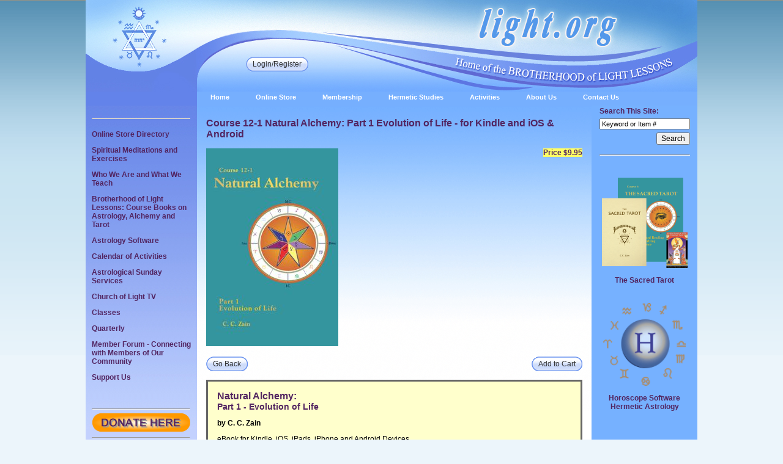

--- FILE ---
content_type: text/html;charset=UTF-8
request_url: https://www.light.org/course-12-1-natural-alchemy-part-1-evolution-of-life--ebook-for-ios-and-android-P212C1.cfm
body_size: 11252
content:
<!-- captures the current domain --><!DOCTYPE html>
<html lang="en">
  <head><script type="text/javascript">/* <![CDATA[ */_cf_loadingtexthtml="<img alt=' ' src='/cf_scripts/scripts/ajax/resources/cf/images/loading.gif'/>";
_cf_contextpath="";
_cf_ajaxscriptsrc="/cf_scripts/scripts/ajax";
_cf_jsonprefix='//';
_cf_websocket_port=8581;
_cf_flash_policy_port=1243;
_cf_clientid='BB8F1D4233DD45A6047FCBE801FEED56';/* ]]> */</script><script type="text/javascript" src="/cf_scripts/scripts/ajax/messages/cfmessage.js"></script>
<script type="text/javascript" src="/cf_scripts/scripts/ajax/package/cfajax.js"></script>

<script type="text/javascript">/* <![CDATA[ */
	ColdFusion.Ajax.importTag('CFAJAXPROXY');
/* ]]> */</script>

<script type="text/javascript">/* <![CDATA[ */
	var _cf_ajaxproxy=ColdFusion.AjaxProxy.init('/cfc/ajaxproxy.cfc','myProxy');
	_cf_ajaxproxy.prototype.checkStateSpelling=function(myState,myCountry) { return ColdFusion.AjaxProxy.invoke(this, "checkStateSpelling","6F07868B849351918B7A8B8C8A", {myState:myState,myCountry:myCountry});};
	_cf_ajaxproxy.prototype.serverCheckRegisterEmail=function(myEmail) { return ColdFusion.AjaxProxy.invoke(this, "serverCheckRegisterEmail","6F07868B849351918B7A8B8C8A", {myEmail:myEmail});};
	_cf_ajaxproxy.prototype.lookupState=function(countryLookup) { return ColdFusion.AjaxProxy.invoke(this, "lookupState","6F07868B849351918B7A8B8C8A", {countryLookup:countryLookup});};
	_cf_ajaxproxy.prototype.serverGetTime=function() { return ColdFusion.AjaxProxy.invoke(this, "serverGetTime","6F07868B849351918B7A8B8C8A", {});};
	_cf_ajaxproxy.prototype.serverCheckRegisterUsername=function(myUsername) { return ColdFusion.AjaxProxy.invoke(this, "serverCheckRegisterUsername","6F07868B849351918B7A8B8C8A", {myUsername:myUsername});};
/* ]]> */</script>
<script type="text/javascript" src="/cf_scripts/scripts/cfform.js"></script>
<script type="text/javascript" src="/cf_scripts/scripts/masks.js"></script>

    <meta charset="utf-8">
    
    <!-- The above 3 meta tags *must* come first in the head; any other head content must come *after* these tags -->





<link rel="shortcut icon" href="favicon.ico" type="image/x-icon" />




<title>light.org | Course 12-1 Natural Alchemy: Part 1 Evolution of Life - for Kindle and iOS & Android</title>


<meta name="description" content="Natural Alchemy: Part 1 - Evolution of Life by C. C. Zain eBook for Kindle, iOS, iPads, iPhone and Android Devices $9.95 Also available in the following formats: Student Format Print&nbsp;&nbsp;|&nbsp;&nbsp;PDF eBook Download&nbsp;&nbsp;|&nbsp;&nbsp;Kindle This book is part 1 of the twelfth in a series of 21 Brotherhood of Light Courses by C. C. Zain on the Hermetic Sciences, Astrology, Alchemy, Tarot, Kabbalah and the Occult. As human beings we live in kinship with all life forms. In addition to discussing the modern concepts of natural evolution, this book explores how and why the soul evolves by attracting increasingly more complex physical forms which enable it to achieve greater degrees of consciousness&mdash;ultimately arriving at Self Conscious Awareness as a human. The book presents a rare and unique perspective on how natural selection and adaptation are influenced by psychokinesis, extra-sensory perception and the inner plane environment. Course 12-1 of 21 in the Brotherhood of Light Study Program.  Serial Lesson No. Chapter/Serial Lesson Title  125 Origin of the Earth  126 Origin and Development of Plants  127 Progress of Invertebrate Life  128 Fishes and Amphibians  129 Reptiles and Birds  130 Development Among Mammals  131 Development of Man  132 Development of Knowledge  ISBN 978-0-87887-413-2 For installation instructions, click ebook installation guide" />
<meta name="keywords" content="" />
 

<script type="text/javascript" src="/scripts/jquery-1.11.3.min.js"></script>
<script type="text/javascript" src="/scripts/jquery-slideshow.js"></script>
<script type="text/javascript" src="/scripts/pbToggle.js"></script>
<!-- Google tag (gtag.js) -->
<script async src="https://www.googletagmanager.com/gtag/js?id=G-VL2KTZJHFW"></script>
<script>
  window.dataLayer = window.dataLayer || [];
  function gtag(){dataLayer.push(arguments);}
  gtag('js', new Date());

  gtag('config', 'G-VL2KTZJHFW');
</script>

<link rel="stylesheet" type="text/css" href="/css/lightCSS.css">
<link rel="stylesheet" type="text/css" href="/assets/fileupload/files/css/pb.css">

<script type="text/javascript">
<!--
    _CF_checkform1 = function(_CF_this)
    {
        //reset on submit
        _CF_error_exists = false;
        _CF_error_messages = new Array();
        _CF_error_fields = new Object();
        _CF_FirstErrorField = null;


        //display error messages and return success
        if( _CF_error_exists )
        {
            if( _CF_error_messages.length > 0 )
            {
                // show alert() message
                _CF_onErrorAlert(_CF_error_messages);
                // set focus to first form error, if the field supports js focus().
                if( _CF_this[_CF_FirstErrorField].type == "text" )
                { _CF_this[_CF_FirstErrorField].focus(); }

            }
            return false;
        }else {
            return true;
        }
    }
//-->
</script>

<script type="text/javascript">/* <![CDATA[ */
	if (window.ColdFusion) ColdFusion.required['txtSearch']=true;
/* ]]> */</script>
<script type="text/javascript">
<!--
    _CF_checklightsearch = function(_CF_this)
    {
        //reset on submit
        _CF_error_exists = false;
        _CF_error_messages = new Array();
        _CF_error_fields = new Object();
        _CF_FirstErrorField = null;

        //form element txtSearch required check
        if( _CF_hasValue(_CF_this['txtSearch'], "TEXT", false ) )
        {
            //form element txtSearch 'REGEX' validation checks
            if (!_CF_checkregex(_CF_this['txtSearch'].value, /^[0-9a-zA-Z -]*$/, true))
            {
                _CF_onError(_CF_this, "txtSearch", _CF_this['txtSearch'].value, "Please enter an alphanumeric search string.");
                _CF_error_exists = true;
            }

        }else {
            _CF_onError(_CF_this, "txtSearch", _CF_this['txtSearch'].value, "Please enter an alphanumeric search string.");
            _CF_error_exists = true;
        }


        //display error messages and return success
        if( _CF_error_exists )
        {
            if( _CF_error_messages.length > 0 )
            {
                // show alert() message
                _CF_onErrorAlert(_CF_error_messages);
                // set focus to first form error, if the field supports js focus().
                if( _CF_this[_CF_FirstErrorField].type == "text" )
                { _CF_this[_CF_FirstErrorField].focus(); }

            }
            return false;
        }else {
            return true;
        }
    }
//-->
</script>
</head>
<body>
<center>
	<table width="1000" cellpadding="0" cellspacing="0" border="0" align="center">
		
		


<tr align="center" width="1000px" valign="top" height="150px">
    <td align="center">
    	
    		<table width="100%" cellpadding="0" cellspacing="0" border="0" background="https://www.light.org/images/HeaderWithoutWelcome.jpg" style="background-repeat:no-repeat">
        		<tr height="150px">
            		<td height="150px" width="182px" title="This Explains the The Church of Light Emblem. Move More to the Right to Go Home." onclick="location.href='https://www.light.org/index.cfm'" style="cursor:pointer">&nbsp;</td>
                    <td height="150px" width="818px" title="Home of the Brotherhood of Light Lessons by C. C. Zain on hermetic science, astrology, Kabbalah, alchemy and the tarot." onclick="location.href='https://www.light.org/index.cfm'" style="cursor:pointer">
                        <div id="loginDIV">
                            <div class="buttonwrapper">
                                
                                    <a class="ovalbuttonleft" href="https://www.light.org/account-login.cfm?BackTo=course-12-1-natural-alchemy-part-1-evolution-of-life--for-kindle-and-ios-and-android-P212C1"><span>Login/Register</span></a>
                                
                            </div>
                        </div>
                	</td>
                </tr>
            </table>
        
    </td>
</tr> <tr valign="top">
    <td align="left">
        
        <div id="navMenusDiv">
            <ul id="navMenus">
                <li><a href="https://www.light.org/index.cfm">Home</a>
                    <ul id="subHome">
                        <li><a href="https://www.light.org/support-the-church-of-light.cfm">Support the Church of Light</a></li>
                        <li><a href="https://www.light.org/catalog.cfm">Catalog</a></li>
                        <li><a href="https://www.light.org/links.cfm">Links</a></li>
                        <li><a href="https://www.light.org/site-map.cfm">Site Map</a></li>
                        <li><a href="https://www.light.org/faq.cfm">Frequently Asked Questions</a></li>
                    </ul>
                </li>
                <li><a href="https://www.light.org/online-store.cfm">Online Store</a>
                    <ul id="subHermetic">
                        <li><a href="https://www.light.org/online-store-directory.cfm">Click Here for a Tour of the Online Store</a></li>
                        <li><a href="https://www.light.org/conferences-C17.cfm">Conferences</a></li>
                        <li><a href="https://www.light.org/tarot-books-and-tarot-cards-C5.cfm">Tarot Books & Tarot Cards</a></li>
                        <li><a href="https://www.light.org/about-horoscope-software.cfm">Astrology Software</a></li>
                        <li><a class="navMenusBarRight" href="https://www.light.org/brotherhood-of-light-books-C1.cfm">Brotherhood Of Light Books</a>
                            <ul id="navESP">
                                <li><a href="https://www.light.org/print-format-books-C27.cfm">Print Format Books</a></li>
                                <li><a href="https://www.light.org/kindle-ebooks-C29.cfm">Kindle eBooks</a></li>
                                <li><a href="https://www.light.org/pdf-ebooks-C30.cfm">PDF eBooks</a></li>
                                <li><a href="https://www.light.org/ipad-iphone-and-android-ebooks-C28.cfm">iPad, iPhone & Android eBooks</a></li>
                            </ul>
                        </li>
                        <li><a class="navMenusBarRight" href="https://www.light.org/brotherhood-of-light-books-by-series-C18.cfm">Brotherhood of Light Books by Series</a>
                            <ul id="navESP">
                                <li><a href="https://www.light.org/astrology-books-C21.cfm">Astrology Books</a></li>
                                <li><a href="https://www.light.org/alchemy-books-C19.cfm">Alchemy Books</a></li>
                                <li><a href="https://www.light.org/magic-books-C20.cfm">Magic Books</a></li>
                                <li><a href="https://www.light.org/tarot-books-C26.cfm">Tarot Books</a></li>
                            </ul>
                        </li>
                        <li><a href="https://www.light.org/elbert-benjamine-books-and-ebooks-C3.cfm">Elbert Benjamine Books & eBooks</a></li>
                        <li><a class="navMenusBarRight" href="https://www.light.org/other-recommended-books-C25.cfm">Other Recommended Books</a>
                            <ul id="navESP">
                                <li><a href="https://www.light.org/astrology-C4.cfm">Astrology</a></li>
                                <li><a href="https://www.light.org/alchemy-C23.cfm">Alchemy</a></li>
                                <li><a href="https://www.light.org/dw-sutton-C16.cfm">DW Sutton</a></li>
                                <li><a href="https://www.light.org/western-mystery-tradition-C6.cfm">Western Mystery Tradition</a></li>
                            </ul>
                        </li>
                        
                        <li><a href="https://www.light.org/astrological-calendars-and-datebooks-C7.cfm">Astrological Calendars & Datebooks</a></li>
                        <li><a href="https://www.light.org/greeting-cards-jewelry-and-more---C14.cfm">Greeting Cards, Jewelry and More...</a></li>
                        <li><a href="https://www.light.org/ephemerides-and-atlases-C13.cfm">Ephemerides & Atlases</a></li>
                        
                    </ul>
                </li>
                <li><a href="https://www.light.org/membership.cfm">Membership</a>
                    <ul id="subMembership">
                        <li><a href="https://www.light.org/about-membership.cfm">About Membership</a></li>
                        <li><a href="https://www.light.org/how-do-i-become-a-member.cfm">Application for Membership</a></li>
                        <li><a href="https://www.light.org/order-of-the-sphinx.cfm">About the Order of the Sphinx</a></li>
                        <li><a href="https://www.light.org/support-the-church-of-light.cfm">Support the Church of Light</a></li>
                        
                        
                        
                    </ul>
                </li>
                <li><a href="https://www.light.org/hermetic-studies.cfm">Hermetic Studies</a>
                    <ul id="subHermetic">
                        <li><a href="https://www.light.org/what-does-hermetic-mean.cfm">What Does "Hermetic" Mean?</a></li>
                        <li><a href="https://www.light.org/correspondence-study-program.cfm">Correspondence Study Program</a></li>
                        <li><a class="navMenusBarRight" href="https://www.light.org/hermetic-astrology.cfm">Hermetic Astrology</a>
                            <ul id="subAstrology">
                                <li><a href="https://www.light.org/astrology-articles-skel.cfm">Astrology Articles</a></li>
                            </ul>
                        </li>
                        <li><a href="https://www.light.org/astrology-for-beginners-handbook.cfm">Astrology for Beginners Handbook</a></li>
                        <li><a href="https://www.light.org/hermetic-alchemy.cfm">Hermetic Alchemy</a></li>
                        <li><a href="https://www.light.org/hermetic-magic.cfm">Hermetic Magic</a></li>
                        <li><a class="navMenusBarRight" href="https://www.light.org/extension-of-consciousness-esp.cfm">Extension of Consciousness (ESP)</a>
                            <ul id="navESP">
                                <li><a href="https://www.light.org/intellectual-esp.cfm">Intellectual ESP</a></li>
                                <li><a href="https://www.light.org/feeling-esp.cfm">Feeling ESP</a></li>
                                <li><a href="https://www.light.org/mediumship.cfm">Mediumship</a></li>
                            </ul>
                        </li>
                        <li><a href="https://www.light.org/tarot.cfm">Tarot</a></li>
                        <li><a href="https://www.light.org/glossary-of-terms.cfm">Glossary of Terms</a></li>
                    </ul>
                </li>
                <li><a href="https://www.light.org/activities.cfm">Activities</a>
                    <ul id="subActivities">
                        <li><a href="https://www.churchoflight.tv" target="_blank" rel="nofollow">Church of Light TV</a></li>
                        <li><a href="https://www.light.org/calendar-activities.cfm">Calendar of Activities</a></li>
                        
                        
                        <li><a href="https://www.light.org/research.cfm">Research Articles</a></li>
                        <li><a href="https://www.light.org/order-of-the-sphinx.cfm">The Order of the Sphinx</a></li>
                        <li><a class="navMenusBarRight" href="https://www.light.org/publications.cfm">Publications</a>
                            <ul id="navPublications">
                                <li><a href="https://www.light.org/quarterly.cfm">Quarterly</a></li>
                                <li><a href="https://www.light.org/ninth-house.cfm">Ninth House</a></li>
                                <li><a href="https://www.light.org/archives.cfm">Archives</a></li>
                            </ul>
                        </li>
                        
                    </ul>
                </li>
                <li><a href="https://www.light.org/about-us.cfm">About Us</a>
                    <ul id="subAboutUs">
                        <li><a href="https://www.light.org/who-we-are.cfm">Who We Are</a></li>
                        <li><a href="https://www.light.org/meet-the-staff.cfm">Meet the Staff</a></li>
                        <li><a href="https://www.light.org/brotherhood-of-light-lessons.cfm">The Brotherhood of Light Lessons</a></li>
                        <li><a href="https://www.light.org/our-founder.cfm">Our Founder</a></li>
                        <li><a href="https://www.light.org/vision-for-the-21st-century.cfm">Vision for the 21st Century</a></li>
                        <li><a href="https://www.light.org/history-and-principles.cfm">History &amp; Principles</a></li>
                        <li><a href="https://www.light.org/where-we-are-located.cfm">Where We Are Located</a></li>
                        <li><a href="https://www.light.org/church-of-light-emblem.cfm">The Church of Light Emblem</a></li>
                        <li><a href="https://www.light.org/nine-point-plan.cfm">The Nine-Point Plan</a></li>
                        <li><a href="https://www.light.org/kabbalah-and-the-two-keys.cfm">The Kabbalah and The Two Keys</a></li>
                        <li><a href="https://www.light.org/how-to-increase-your-happiness-usefullness-spirituality.cfm">Increase Your Usefulness, Happiness & Spirituality</a></li>
                    </ul>
                </li>
                <li><a href="https://www.light.org/contact-us.cfm">Contact Us</a></li>
            </ul>
        </div>
    </td>
</tr>
		
		<tr align="center" bgcolor="#FFFFFF">
			<td>
				<table width="1000" cellpadding="0" cellspacing="0" border="0" align="center">
					<tr>
						<td width="182" valign="top" class="leftNavGradientColor"><table width="182" cellpadding="0" cellspacing="0" border="0" align="center">

	
</table>
<table width="182" cellpadding="0" cellspacing="0" border="0" align="center">
	<tr valign="middle" align="center">
		<td width="10">&nbsp;</td>
		<td width="160" align="center" valign="middle"><br/><hr/></td>
		<td width="10">&nbsp;</td>
	</tr>
</table>

<p style="margin-left:10px; margin-right:10px"><a href="https://www.light.org/online-store-directory.cfm">Online Store Directory</a></p>


<p style="margin-left:10px; margin-right:10px"><a href="https://www.light.org/SpiritualAstrologyMeditationsExercises/spiritual-astrology-meditations_Table-of-Contents_M.cfm">Spiritual Meditations and Exercises</a></p>

<p style="margin-left:10px; margin-right:10px"><a href="https://www.light.org/who-we-are.cfm">Who We Are and What We Teach</a></p>

<p style="margin-left:10px; margin-right:10px"><a href="https://www.light.org/brotherhood-of-light-lessons.cfm">Brotherhood of Light Lessons: Course Books on Astrology, Alchemy and Tarot</a></p>

<p style="margin-left:10px; margin-right:10px"><a href="https://www.light.org/about-horoscope-software.cfm">Astrology Software</a></p>

<p style="margin-left:10px; margin-right:10px"><a href="https://www.light.org/calendar-activities.cfm">Calendar of Activities</a></p>

<p style="margin-left:10px; margin-right:10px"><a href="https://www.light.org/calendar-activities.cfm">Astrological Sunday Services</a></p>

<p style="margin-left:10px; margin-right:10px"><a href="https://www.churchoflight.tv" rel="nofollow" target="_blank">Church of Light TV</a></p>

<p style="margin-left:10px; margin-right:10px"><a href="https://www.light.org/calendar-activities.cfm">Classes</a></p>

<p style="margin-left:10px; margin-right:10px"><a href="https://www.light.org/quarterly.cfm">Quarterly</a></p>

<p style="margin-left:10px; margin-right:10px"><a href="https://www.light.org/forum-public.cfm" target="blank">Member Forum - Connecting with Members of Our Community</a></p>

<p style="margin-left:10px; margin-right:10px"><a href="https://www.light.org/support-the-church-of-light.cfm">Support Us</a></p>


<p>&nbsp; </p>



<table width="182" cellpadding="0" cellspacing="0" border="0" align="center">
    <tr valign="middle" align="center">
        <td width="10">&nbsp;</td>
        <td width="160" align="center" valign="middle"><hr/></td>
        <td width="10">&nbsp;</td>
    </tr>
</table>

<table width="182" cellpadding="0" cellspacing="0" border="0" align="center">
	<tr valign="middle" align="center">
		<td width="10">&nbsp;</td>
		<td width="160" align="center" valign="middle"><a href="https://www.light.org/support-the-church-of-light.cfm" title="Donate now to support the Church of Light"><img src="/images/donate-now.png" border="0" alt="Donate now to support the Church of Light"/></a></td>
		<td width="10">&nbsp;</td>
	</tr>
</table>
<table width="182" cellpadding="0" cellspacing="0" border="0" align="center">
    <tr valign="middle" align="center">
        <td width="10">&nbsp;</td>
        <td width="160" align="center" valign="middle"><hr/></td>
        <td width="10">&nbsp;</td>
    </tr>
</table>
<!-- BEGIN: Constant Contact Square Email List Button -->
<div align="center">
<table width="150" border="0" cellpadding="0" cellspacing="0">
<tr>
<td><img src="https://imgssl.constantcontact.com/ui/images/visitor/bevel_tl_blue.gif" width="6" height="6" alt=""></td>
<td background="https://imgssl.constantcontact.com/ui/images/visitor/bevel_bg_top_blue.gif"> </td>
<td><img src="https://imgssl.constantcontact.com/ui/images/visitor/bevel_tr_blue.gif" width="6" height="6" alt=""></td>
</tr>
<tr>
<td background="https://imgssl.constantcontact.com/ui/images/visitor/bevel_bg_left_blue.gif" width="6"></td>
<td bgcolor="#003399" align="center" style="padding:10px;"><a href="http://visitor.r20.constantcontact.com/d.jsp?llr=eylqn9eab&p=oi&m=1104693178116" target="_blank" style="text-decoration:none; font-weight: bold;  font-family:Arial; font-size:12px; color:#FFFFFF;" width="188">Click here to be notified about upcoming classes, bookstore offers, and special events.</a></td>
<td background="https://imgssl.constantcontact.com/ui/images/visitor/bevel_bg_right_blue.gif" width="6"></td>
</tr>
<tr>
<td background="https://imgssl.constantcontact.com/ui/images/visitor/bevel_bg_left_blue.gif"></td>
<td bgcolor="#003399" align="right"><div  style="margin-top:2"><a href="http://visitor.r20.constantcontact.com/d.jsp?llr=eylqn9eab&p=oi&m=1104693178116" target="_blank" style="text-decoration:none; font-weight:bold;  font-family:Arial; font-size:10px; color:#ffffff;">&raquo; </a></div></td>
<td background="https://imgssl.constantcontact.com/ui/images/visitor/bevel_bg_right_blue.gif"></td>
</tr>
<tr>
<td><img src="https://imgssl.constantcontact.com/ui/images/visitor/bevel_bl_blue.gif" width="6" height="6" alt=""></td>
<td background="https://imgssl.constantcontact.com/ui/images/visitor/bevel_bg_bottom_blue.gif"> </td>
<td><img src="https://imgssl.constantcontact.com/ui/images/visitor/bevel_br_blue.gif" width="6" height="6" alt=""></td>
</tr>
</table>
</div>
<!-- END: Constant Contact Square Email List Button -->
<!-- BEGIN: SafeSubscribe -->
<div align="center" style="padding-top:5px;">
<img src="https://imgssl.constantcontact.com/ui/images1/safe_subscribe_logo.gif" border="0" width="168" height="14" alt=""/>
</div>
<!-- END: SafeSubscribe -->
 
<!-- BEGIN: Email Marketing you can trust -->
<div align="center" style="font-family:Arial,Helvetica,sans-serif;font-size:10px;color:#999999;">
For <a href="http://www.constantcontact.com/jmml/email-marketing.jsp" style="text-decoration:none;font-family:Arial,Helvetica,sans-serif;font-size:10px;color:#999999;" target="_blank">Email Marketing</a> you can trust
</div>
<!-- END: Email Marketing you can trust -->

<table width="182" cellpadding="0" cellspacing="0" border="0" align="center">
    <tr valign="middle" align="center">
        <td width="10">&nbsp;</td>
        <td width="160" align="center" valign="middle"><hr/></td>
        <td width="10">&nbsp;</td>
    </tr>
<br><br>
<table width="182" cellpadding="0" cellspacing="0" border="0" align="center">
	<tr valign="middle" align="center">
		<td width="10">&nbsp;</td>
		<td width="160" align="center" valign="middle"><a href="https://www.facebook.com/academyofhermeticarts/" target="_blank"><img alt="Click Here -Church of Light FaceBook" src="/images/fb.png" width="160"></a></td>
		<td width="10">&nbsp;</td>
	</tr>
</table>
<br><br>
<table width="182" cellpadding="0" cellspacing="0" border="0" align="center">
	<tr valign="middle" align="center">
		<td width="10">&nbsp;</td>
		<td width="160" align="center" valign="middle"><a href="https://www.youtube.com/c/thechurchoflight" target="_blank"><img alt="Click Here -Church of Light YouTube Channel" src="/images/yt.png" width="160"></a></td>
		<td width="10">&nbsp;</td>
	</tr>
</table>
<br><br>
<table width="182" cellpadding="0" cellspacing="0" border="0" align="center">
	<tr valign="middle" align="center">
		<td width="10">&nbsp;</td>
		<td width="160" align="center" valign="middle"><a href="https://twitter.com/theofficialCOL" target="_blank"><img alt="Click Here -Church of Light X" src="/images/x.png" width="160"></a></td>
		<td width="10">&nbsp;</td>
	</tr>
</table>
<br><br>
<table width="182" cellpadding="0" cellspacing="0" border="0" align="center">
	<tr valign="middle" align="center">
		<td width="10">&nbsp;</td>
		<td width="160" align="center" valign="middle"><a href="https://www.instagram.com/theofficialchurchoflight/" target="_blank"><img alt="Click Here -Church of Light Instagram" src="/images/Instagram-logo.png" width="160"></a></td>
		<td width="10">&nbsp;</td>
	</tr>
</table></td>
						
						<td width="640" valign="top" align="left" class="mainGradientColor">		
							
							

	
	<table width="100%" cellpadding="0" cellspacing="0" border="0">
		<tr>
			
				<td align="left" valign="bottom" width="100%"><h1>Course 12-1 Natural Alchemy: Part 1 Evolution of Life - for Kindle and iOS & Android</h1></td>
			
		</tr>
		<tr>
			
				<td align="left" valign="bottom" width="100%">
					<h2></h2>
				</td>
			
		</tr>
		<tr><td>&nbsp;</td></tr>
	</table>
	<table width="100%" cellpadding="0" cellspacing="0" border="0">
		<tr class="bodySubTitle" valign="top">
			
			<td height="80" align="left" valign="top">
				
					<img src="admin/products/12-1_evolution_of_life_ebook_cover_96_dpi_.jpg" border="0" alt="Course 12-1 Natural Alchemy: Part 1 Evolution of Life - for Kindle and iOS & Android">
				
			</td>
			<td width="200" align="right" valign="top">
				
						
						<label style="background-color:#FFFF66">Price $9.95</label><br/>
						
					
									
			</td>
			
            <tr><td colspan="2">&nbsp;</td></tr>
		</tr>
	</table>
	
	<form name="form1" id="form1" action="https://www.light.org/shopping-cart.cfm" method="post" onsubmit="return _CF_checkform1(this)">
   
    
	<table width="100%" cellpadding="0" cellspacing="0" border="0">
		<tr valign="top">
			
				<td width="100" align="left" valign="top">
					<div class="buttonwrapper">
						<a class="ovalbuttonleft" href="https://www.light.org/course-12-1-natural-alchemy-part-1-evolution-of-life--ebook-for-ios-and-android-C1.cfm">
							<span>Go Back</span>
						</a>
					</div>											
				</td>
				<td align="right" valign="top">
					&nbsp;
				</td>
				<td width="100" align="right" valign="top">
					<input name="item_ID" id="item_ID"  type="hidden" value="212" /> <input name="item_name" id="item_name"  type="hidden" value="Course 12-1 Natural Alchemy: Part 1 Evolution of Life - for Kindle and iOS &amp; Android" /> <input name="item_number" id="item_number"  type="hidden" value="CS12-1EPUB" /> <input name="amount" id="amount"  type="hidden" value="9.95" /> <input name="YNAssetDownload" id="YNAssetDownload"  type="hidden" value="Yes" /> <input name="YNTaxable" id="YNTaxable"  type="hidden" value="No" /> <input name="YNFreeShip" id="YNFreeShip"  type="hidden" value="Yes" /> <input name="YNFullSet" id="YNFullSet"  type="hidden" value="No" /> <input name="YNRegistrationPDF" id="YNRegistrationPDF"  type="hidden" value="No" /> <input name="OptionLoop" id="OptionLoop"  type="hidden" value="0" /> <input name="myScrollH" id="myScrollH"  type="hidden" value="0" /> <input name="myScrollV" id="myScrollV"  type="hidden" value="0" />	
						<div class="buttonwrapper">
							<a class="ovalbuttonright" href="javascript:document.form1.submit()">
								<span>Add to Cart</span>
							</a>
						</div>											
						
				</td>
				
		</tr>
	</table>
	<br/>
	<table width="100%" cellpadding="0" cellspacing="0" border="0">
		<tr>
			
			<td width="100%" align="justify" valign="top">
				<div align="justify" style="margin:0;padding:15px;border-width:thin;background-color:#FFFFCC;border:solid;border-color:#666666">
					<h1>Natural Alchemy:</h1>

<h2>Part 1 - Evolution of Life</h2>

<h3>by C. C. Zain</h3>

<p>eBook for Kindle, iOS, iPads, iPhone and Android Devices</p>

<h3>$9.95</h3>

<p>Also available in the following formats:</p>

<p><a href="https://www.light.org/course-12-1-natural-alchemy-part-1-evolution-of-life-P21C1.cfm">Student Format Print</a>&nbsp;&nbsp;|&nbsp;&nbsp;<a href="https://www.light.org/course-12-1-natural-alchemy-evolution-of-life--pdf-download-P147C30.cfm">PDF eBook Download</a>&nbsp;&nbsp;|&nbsp;&nbsp;<a href="https://www.light.org/course-12-1-natural-alchemy-part-1-evolution-of-life--kindle-edition-P236C29.cfm">Kindle</a></p>

<p>This book is part 1 of the twelfth in a series of 21 Brotherhood of Light Courses by C. C. Zain on the Hermetic Sciences, Astrology, Alchemy, Tarot, Kabbalah and the Occult.</p>

<p>As human beings we live in kinship with all life forms. In addition to discussing the modern concepts of natural evolution, this book explores how and why the soul evolves by attracting increasingly more complex physical forms which enable it to achieve greater degrees of consciousness&mdash;ultimately arriving at Self Conscious Awareness as a human. The book presents a rare and unique perspective on how natural selection and adaptation are influenced by psychokinesis, extra-sensory perception and the inner plane environment.</p>

<h3>Course 12-1 of 21 in the Brotherhood of Light Study Program.</h3>

<table style="margin-left:30px; width:450px">
	<tbody>
		<tr>
			<td style="text-align:center; width:120px"><strong>Serial Lesson No.</strong></td>
			<td><strong>Chapter/Serial Lesson Title</strong></td>
		</tr>
		<tr>
			<td style="text-align:right; width:120px">125</td>
			<td style="text-align:left">Origin of the Earth</td>
		</tr>
		<tr>
			<td style="text-align:right; width:120px">126</td>
			<td style="text-align:left">Origin and Development of Plants</td>
		</tr>
		<tr>
			<td style="text-align:right; width:120px">127</td>
			<td style="text-align:left">Progress of Invertebrate Life</td>
		</tr>
		<tr>
			<td style="text-align:right; width:120px">128</td>
			<td style="text-align:left">Fishes and Amphibians</td>
		</tr>
		<tr>
			<td style="text-align:right; width:120px">129</td>
			<td style="text-align:left">Reptiles and Birds</td>
		</tr>
		<tr>
			<td style="text-align:right; width:120px">130</td>
			<td style="text-align:left">Development Among Mammals</td>
		</tr>
		<tr>
			<td style="text-align:right; width:120px">131</td>
			<td style="text-align:left">Development of Man</td>
		</tr>
		<tr>
			<td style="text-align:right; width:120px">132</td>
			<td style="text-align:left">Development of Knowledge</td>
		</tr>
	</tbody>
</table>

<p>ISBN 978-0-87887-413-2</p>

<p>For installation instructions, click <a href="https://www.light.org/kindle-ios-android-installation-instructions.cfm">ebook installation guide</a></p>

						<br/>ITEM: CS12-1EPUB 
				</div>			
			</td>
			
		</tr>
	</table>
	<br/>
	</form>

		<table width="100%" cellpadding="0" cellspacing="0" border="0">
			<tr><td>&nbsp;</td></tr>
			<tr>
				<td width="100%" align="left" valign="top"><label>Recommended Product:</label> <a href="21-brotherhood-of-light-complete-set-of-courses--for-kindle-and-ios-and-android-devices-P208C1.cfm" style="text-decoration:none">21 Brotherhood of Light Complete Set of Courses - For Kindle and iOS & Android Devices</a></td>
			</tr>
		</table>
		
							
						</td>
						<td width="173" class="rightNavGradientColor" valign="top">
<table width="173" cellpadding="0" cellspacing="0" border="0">
	<tr valign="top">
		<td valign="top">
			
				<table width="140" cellpadding="0" cellspacing="0" border="0" align="center">
					<tr>
						<td width="140" align="left" class="bodySubTitle" style="padding-bottom:5px"><strong>Search This Site:</strong></td>
					</tr>
					<tr>
						<td width="140" align="right">
						<form name="lightsearch" id="lightsearch" action="https://www.light.org/search-results.cfm" method="post" onsubmit="return _CF_checklightsearch(this)"> <input name="txtSearch" type="text" value="Keyword or Item #" style="width:140px;font-size:11px"  id="txtSearch"  onfocus="if (this.value == 'Keyword or Item #') this.value = '';this.select();"  onblur="if (this.value == '') this.value = 'Keyword or Item #';" /><br/>
                            <input name="submit" id="submit"  type="submit" value="Search" style="margin-top:5px"  /></form>

						</td>
					</tr>
					
                    <tr valign="top" height="10"><td colspan="2" valign="top" height="10"></td>
                    <tr valign="top"><td colspan="2" valign="top"><hr/></td>
                    <tr valign="top" height="10"><td colspan="2" valign="top" height="10"></td>
			</table>
		</td>
	</tr>
</table>


<table border="0" cellpadding="10" cellspacing="0" style="height:767px; width:173px">
	<tbody>
		<tr>
			<td style="text-align:center"><a href="https://www.light.org/course-06-the-sacred-tarot-P13C5.cfm"><img alt="" src="/assets/fileupload/images/online-store/sacred-tarot-collage-right-sidebar.png" style="height:148px; padding-bottom:10px; padding-top:10px; width:140px" /></a><br />
			<a href="https://www.light.org/course-06-the-sacred-tarot-P13C5.cfm">The Sacred Tarot</a></td>
		</tr>
		<tr>
			<td style="text-align:center"><a href="https://www.light.org/about-horoscope-software.cfm" target="_blank"><img alt="Horoscope Software" src="/assets/fileupload/images/HoroscopeIcon.png" style="height:136px; padding-bottom:10px; padding-top:10px; width:135px" /></a><br />
			<a href="https://www.light.org/about-horoscope-software.cfm" target="_blank">Horoscope Software<br />
			Hermetic Astrology</a></td>
		</tr>
		<tr>
			<td style="text-align:center"><a href="https://www.light.org/classic-elbert-benjamine/classic-elbert-benjamine.cfm"><img alt="Global Astrology Reports and Forecasts" src="/assets/fileupload/images/classic-elbert-benjamine/classic-eb-icon150x171.png" style="height:172px; padding-bottom:10px; padding-top:30px; width:150px" /></a><br />
			<a href="https://www.light.org/classic-elbert-benjamine/classic-elbert-benjamine.cfm">Articles and Papers by Elbert Benjamine</a></td>
		</tr>
		<tr>
			<td style="text-align:center"><a href="https://adepts.light.org" target="_blank"><img alt="K. Paul Johnson" src="/assets/fileupload/images/HomePage/kpaulfacepic.JPG" style="height:95px; padding-bottom:10px; padding-top:30px; width:81px" /></a><br />
			<a href="https://adepts.light.org" target="_blank">History of the Adepts, Spiritual Ancestors of The Brotherhood of Light Lessons</a></td>
		</tr>
		<tr>
			<td style="text-align:center"><a href="https://www.light.org/global-astrology/global-astrology.cfm"><img alt="Global Astrology Reports and Forecasts" src="/assets/fileupload/images/Global_Astrology/globalAstrologyIconGold_RightSideBar_150x114.png" style="height:114px; padding-bottom:10px; padding-top:30px; width:150px" /></a><br />
			Global Astrology Forecasts and Reports</td>
		</tr>
		<tr>
			<td style="text-align:center"><a href="https://www.light.org/research.cfm?RS=00&amp;pTitle=Articles, Reports, History, and Data"><img alt="Articles, reports, history and data" src="/assets/fileupload/images/articles-reports-history-data/icon articles-reports-history-data-150x75.png" style="height:75px; padding-bottom:10px; padding-top:30px; width:150px" /></a><br />
			<a href="https://www.light.org/research.cfm?RS=00&amp;pTitle=Articles, Reports, History, and Data">Additional Articles,<br />
			Reports, History, Data</a></td>
		</tr>
		<tr>
			<td style="text-align:center"><a href="https://www.light.org/order-of-the-sphinx/order-research.cfm"><img alt="Order of the Sphinx Research" src="/assets/fileupload/images/order-of-the-sphinx/order-web-icon-150x130.png" style="height:130px; padding-bottom:10px; padding-top:30px; width:150px" /></a><br />
			<a href="https://www.light.org/order-of-the-sphinx/order-research.cfm">Order of the Sphinx Research</a></td>
		</tr>
		<tr>
		</tr>
		<tr>
			<td style="text-align:center"><img alt="" src="/assets/fileupload/images/Store%20Images/ebook-covers-group.png" style="height:208px; padding-bottom:10px; padding-top:30px; width:150px" /><br />
			Brotherhood of Light<br />
			21 Courses eBooks<br />
			<a href="https://www.light.org/pdf-ebooks-C30.cfm">PDF Downloads</a><br />
			<a href="https://www.light.org/ebooks-for-kindle-C29.cfm">Kindle</a><br />
			<a href="https://www.light.org/ipad-iphone-and-android-ebooks-C28.cfm">iPad, iPhone &amp; Android</a></td>
		</tr>
		
	</tbody>
</table>

</td>
					</tr>
				</table>
			</td>
		</tr>
		
		<tr align="center" bgcolor="#C3D1FE">
    <td align="center">
        <table width="1000" cellpadding="0" cellspacing="0" border="0" align="center" class="footer">
            <tr valign="middle">
                <td width="200" align="left" valign="middle">
                    Copyright &copy; 2026<br/>
                    All Rights Reserved
                </td>
                <td width="600" align="center">
                        The Church Of Light (USA) 501(c)(3) organization<br/>
                        
                        Phone: 800-500-0453 / 505-247-1338<br/>
                        Fax: 505-814-7318 / Email: <a rel="nofollow" href="mailto:churchoflight@light.org">churchoflight@light.org</a>
                        <br/><br/>
                        <a rel="nofollow" href="https://www.light.org/privacy-policy.cfm">Privacy Policy</a>&nbsp;&nbsp;|&nbsp;
                        <a rel="nofollow" href="https://www.light.org/return-policy.cfm">Shipping &amp; Returns Policy</a>&nbsp;&nbsp;|&nbsp;
                        <a rel="nofollow" href="https://www.light.org/contact-us.cfm">Contact Us</a>
                </td>
                <td width="200" align="right" valign="middle" style="font-size:10px">
                    
                    
                </td>
            </tr>
        </table>
    </td>
</tr>
	</table>
</center>
</body>
</html>
<script src="/scripts/lightjavascript.js" type="text/javascript"></script>
<script src="/scripts/autosuggest.js" type="text/javascript"></script>




<!-- Google tag (gtag.js) -->
<script async src="https://www.googletagmanager.com/gtag/js?id=UA-21830809-1"></script>
<script>
  window.dataLayer = window.dataLayer || [];
  function gtag(){dataLayer.push(arguments);}
  gtag('js', new Date());

  gtag('config', 'UA-21830809-1');
</script>

<!-- Google tag (gtag.js) -->
